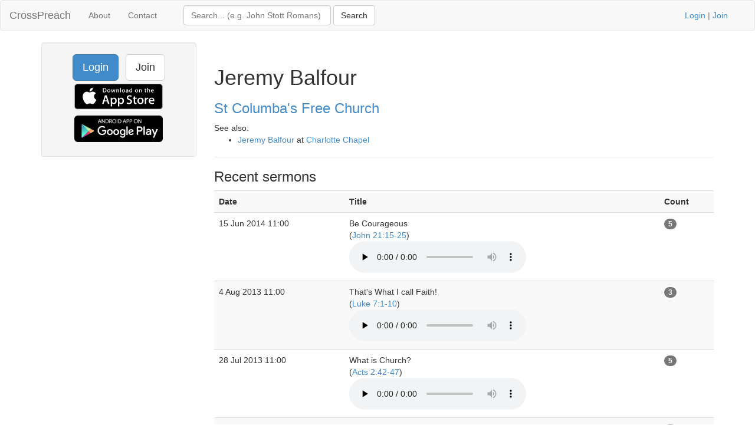

--- FILE ---
content_type: text/html; charset=UTF-8
request_url: https://www.crosspreach.com/speaker/13927/jeremy_balfour
body_size: 2864
content:
<!DOCTYPE html>
<html lang="en">
<head>
<meta charset="utf-8">

<title>Jeremy Balfour talks at St Columba's Free Church</title>
<meta name="viewport" content="width=device-width, initial-scale=1.0">
<meta name="description" content="Jeremy Balfour sermon archive of 9 talks at St Columba's Free Church, page 1 of 1">
<meta name="keywords" content="Jeremy Balfour, St Columba's Free Church, sermons">
<meta name="author" content="David Butler">

<meta property="og:title" content="Jeremy Balfour talks at St Columba's Free Church" />
<meta property="og:type" content="website" />
<meta property="og:url" content="https://www.crosspreach.com/speaker/13927/jeremy_balfour" />
<meta property="og:image" content="https://www.crosspreach.com/img/logo.png" />

<meta name="twitter:card" content="summary" />
<meta name="twitter:site" content="@crosspreach" />

<script src="/js/jquery-3.5.1.min.js"></script>
<script src="/js/bootstrap.min.js"></script>

		
		<link href="/vendor/fontawesome-free/css/all.min.css" rel="stylesheet" type="text/css">
    <link rel="stylesheet" type="text/css" href="/css/bootstrap.min.css"/>    <style>
        html, body {
            height: 100%;
        }
        footer {
            color: #666;
            display:block;
            padding: 17px 0 18px 0;
            margin-top: 20px;
            border-top: 1px solid #eeeeee;
            text-align:center;
        }
            </style>
    <link href="/favicon.ico" type="image/x-icon" rel="icon"/><link href="/favicon.ico" type="image/x-icon" rel="shortcut icon"/><meta name="google-site-verification" content="OWcQQaRLKnXxelaLIJGWynCr9Ir7GGI1Z-J6t99i8qU" />
<!-- Global site tag (gtag.js) - Google Analytics -->
<script async src="https://www.googletagmanager.com/gtag/js?id=G-C6HR2D16NW"></script>
<script>
  window.dataLayer = window.dataLayer || [];
  function gtag(){dataLayer.push(arguments);}
  gtag('js', new Date());

  gtag('config', 'UA-33529034-37');
  gtag('config', 'G-C6HR2D16NW');
</script>

</head>
  <body>

	<div class="wrapper">
	<nav class="navbar navbar-default" role="navigation">
    	<div class="container-fluid">
      	<div class="navbar-header">
      <button type="button" class="navbar-toggle" data-toggle="collapse" data-target="#bs-example-navbar-collapse-1">
        <span class="sr-only">Toggle navigation</span>
            <span class="icon-bar"></span>
            <span class="icon-bar"></span>
            <span class="icon-bar"></span>
          </button>
          <a class="navbar-brand" href="/">CrossPreach</a>
          </div>

    <!-- Place everything within .nav-collapse to hide it until above 768px -->
    <div class="collapse navbar-collapse" id="bs-example-navbar-collapse-1">

            <ul class="nav navbar-nav">
      <li><a href="/about/">About</a></li>
		<li><a href="/contact/">Contact</a></li>
  </ul>
  <div class="col-lg-6">
<form action="/siteSearch" class="navbar-form navbar-left form-inline" role="search" id="SearchDetailsForm" method="post" accept-charset="utf-8"><div style="display:none;"><input type="hidden" name="_method" value="POST"/><input type="hidden" name="data[_Token][key]" value="9d16a7d560b7b521ea8b3cf0ef6ba595f00983b7c59357975f11d86186e130683e59929ba70a99f5e8123b6ef08ffe3fe3b735085ec65b5a24a0216eba98f208" id="Token1458652193" autocomplete="off"/></div><div class="input text" style="display:inline;"><input name="data[Search][term]" placeholder="Search... (e.g. John Stott Romans)" title="Search box" class="form-control" style="width:250px;" type="text" id="SearchTerm"/></div> <input name="submit" class="btn btn-default" type="submit" value="Search"/><div style="display:none;"><input type="hidden" name="data[_Token][fields]" value="4a27a80177420e800767739d52ecb2dc7f94b514%3A" id="TokenFields765190770" autocomplete="off"/><input type="hidden" name="data[_Token][unlocked]" value="submit" id="TokenUnlocked1384220622" autocomplete="off"/></div></form></div>
			<p class="navbar-text pull-right"><a href="/users/login">Login</a> | <a href="/users/join">Join</a></p>
          	    </div><!-- /.nav-collapse -->
  </div><!-- /.container -->
</nav><!-- /.navbar -->

    <div class="container">
		<div id="content">
			
			<div class="row">
<div class="col-lg-3">
    <div class="well sidebar-nav">
		<div style="text-align:center;"><a href="/users/login" class="btn btn-lg btn-primary">Login</a> &nbsp; <a href="/users/join" class="btn btn-lg btn-default">Join</a>
        	<a href="https://itunes.apple.com/app/id822184889"><img src="/img/appstore.svg" alt="download ios app" width="150" style="margin:5px;"/></a>
    		<a href="https://play.google.com/store/apps/details?id=com.nimisis.CrossPreach"><img src="/img/google-play.png" alt="download android app" width="150" style="margin:5px;"/></a>

	</div>	</div><!--/.well -->
</div><!--/span-->

<div class="col-lg-9">
<div class="page-header">
	<h1>Jeremy Balfour</h1>
		<h3><a href="/church/1025/st_columba_s_free_church">St Columba's Free Church</a></h3>
	See also:<br /><ul><li><a href="/speaker/1226/jeremy_balfour">Jeremy Balfour</a> at <a href="/church/114/charlotte_chapel">Charlotte Chapel</a></li></ul></div>

<div>
	<h3>Recent sermons</h3>
		<table class="table table-striped">
	<tr>
				<th>Date</th>
				<th>Title</th>
				<th></th>
		<th>Count</th>
	</tr>
			<tr>
		<td>15 Jun 2014 11:00&nbsp;</td>
				<td>Be Courageous<br />(<a href="/sermons/on/john/21">John 21:15-25</a>)&nbsp;<br /><audio src="/sermons/download/227235" controls="controls" preload="none"></audio>&nbsp;</td>
		<td>&nbsp;</td>
	<td><span class="badge">5</span>&nbsp;</td>
			</tr>
	<tr>
		<td>4 Aug 2013 11:00&nbsp;</td>
				<td>That's What I call Faith!<br />(<a href="/sermons/on/luke/7">Luke 7:1-10</a>)&nbsp;<br /><audio src="/sermons/download/227321" controls="controls" preload="none"></audio>&nbsp;</td>
		<td>&nbsp;</td>
	<td><span class="badge">3</span>&nbsp;</td>
			</tr>
	<tr>
		<td>28 Jul 2013 11:00&nbsp;</td>
				<td>What is Church?<br />(<a href="/sermons/on/acts/2">Acts 2:42-47</a>)&nbsp;<br /><audio src="/sermons/download/227323" controls="controls" preload="none"></audio>&nbsp;</td>
		<td>&nbsp;</td>
	<td><span class="badge">5</span>&nbsp;</td>
			</tr>
	<tr>
		<td>24 Feb 2013 17:30&nbsp;</td>
				<td><a href="/series/2261/psalms_for_today">Psalms for Today</a>:<br />
Success<br />(<a href="/sermons/on/psalm/37">Psalm 37:1-40</a>)&nbsp;<br /><audio src="/sermons/download/227364" controls="controls" preload="none"></audio>&nbsp;</td>
		<td>&nbsp;</td>
	<td><span class="badge">8</span>&nbsp;</td>
			</tr>
	<tr>
		<td>30 Dec 2012 11:00&nbsp;</td>
				<td>When God is Silent<br />(<a href="/sermons/on/romans/8">Romans 8:1-39</a>)&nbsp;<br /><audio src="/sermons/download/227382" controls="controls" preload="none"></audio>&nbsp;</td>
		<td>&nbsp;</td>
	<td><span class="badge">7</span>&nbsp;</td>
			</tr>
	<tr>
		<td>21 Oct 2012 11:00&nbsp;</td>
				<td><a href="/series/2288/faith_and_fruit">Faith and Fruit</a>:<br />
Peace<br />(<a href="/sermons/on/galatians/5">Galatians 5:22-23</a>)&nbsp;<br /><audio src="/sermons/download/227400" controls="controls" preload="none"></audio>&nbsp;</td>
		<td>&nbsp;</td>
	<td><span class="badge">3</span>&nbsp;</td>
			</tr>
	<tr>
		<td>19 Aug 2012 11:00&nbsp;</td>
				<td><a href="/series/2262/guest_speakers">Guest Speakers</a>:<br />
How Much is Too Much?<br />(<a href="/sermons/on/luke/12">Luke 12:13-24</a>)&nbsp;<br /><audio src="/sermons/download/227415" controls="controls" preload="none"></audio>&nbsp;</td>
		<td>&nbsp;</td>
	<td><span class="badge">6</span>&nbsp;</td>
			</tr>
	<tr>
		<td>12 Aug 2012 11:00&nbsp;</td>
				<td><a href="/series/2262/guest_speakers">Guest Speakers</a>:<br />
A Twist in the Tail!<br />(<a href="/sermons/on/jonah/4">Jonah 4:1-11</a>)&nbsp;<br /><audio src="/sermons/download/227417" controls="controls" preload="none"></audio>&nbsp;</td>
		<td>&nbsp;</td>
	<td><span class="badge">4</span>&nbsp;</td>
			</tr>
	<tr>
		<td>9 Oct 2011 11:00&nbsp;</td>
				<td>What Are You Afraid Of?<br />(<a href="/sermons/on/psalm/46">Psalm 46:1-11</a>)&nbsp;<br /><audio src="/sermons/download/227486" controls="controls" preload="none"></audio>&nbsp;</td>
		<td>&nbsp;</td>
	<td><span class="badge">6</span>&nbsp;</td>
			</tr>
	</table>
	<div class="pagination pagination-centered">
	<ul class="pagination">
		<li class="prev disabled"><a href="/speaker/13927/jeremy_balfour">&lt;</a></li><li class="active"><span>1</span></li><li class="next disabled"><a href="/speaker/13927/jeremy_balfour">&gt;</a></li><li class="next"></li>	</ul>
</div>
</div>

</div>
</div>
		</div>
    </div>
</div>
<footer class="footer">
      <div class="container">
      &copy; 2026 CrossPreach.com  &nbsp; <a href="https://facebook.com/crosspreach" aria-label="facebook"><i class="fab fa-facebook-f"></i></a> &nbsp; <a href="https://twitter.com/crosspreach" aria-label="twitter"><i class="fab fa-twitter"></i></a></div>
</footer>
</body>
</html>
